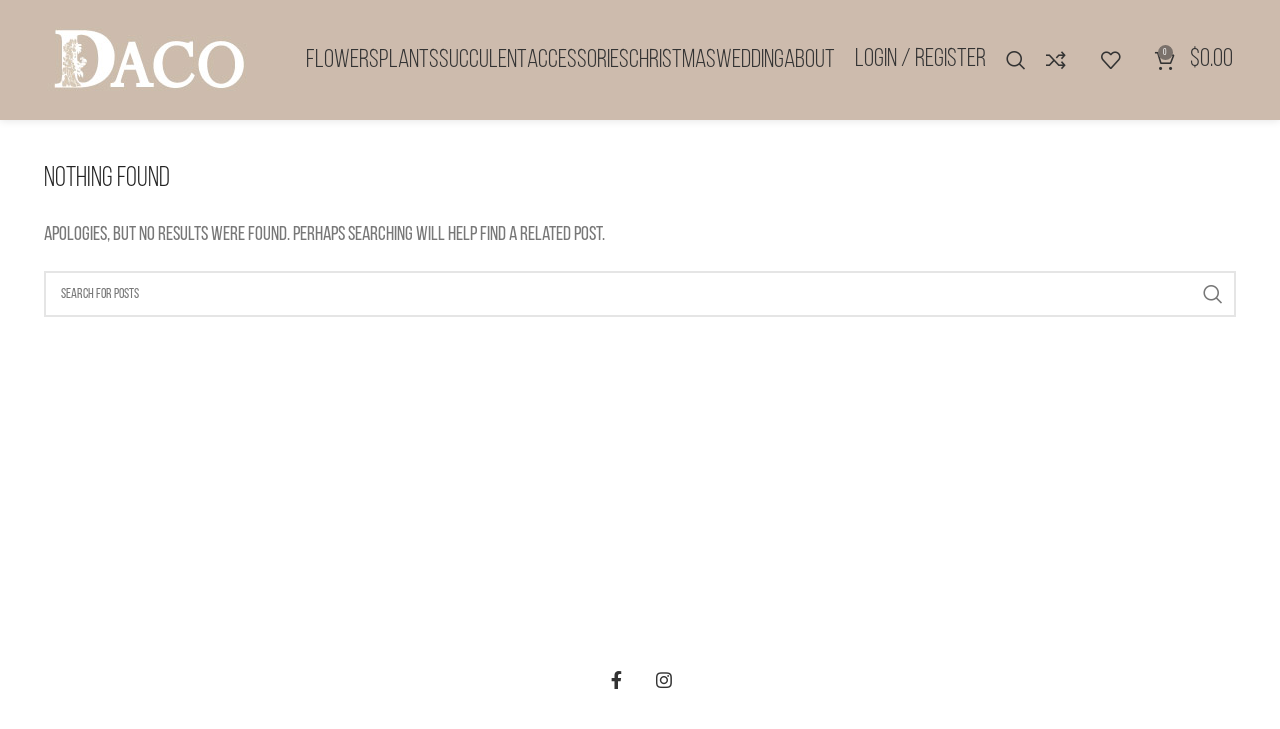

--- FILE ---
content_type: text/css
request_url: https://www.daco.com.sg/wp-content/uploads/2023/09/xts-theme_settings_default-1695696045.css?ver=7.1.4
body_size: 4467
content:
@font-face {
	font-weight: normal;
	font-style: normal;
	font-family: "woodmart-font";
	src: url("//www.daco.com.sg/wp-content/themes/woodmart/fonts/woodmart-font-1-400.woff2?v=7.1.4") format("woff2");
}

.wd-popup.wd-promo-popup{
	background-color:#111111;
	background-image: none;
	background-repeat:no-repeat;
	background-size:contain;
	background-position:left center;
}

.page-title-default{
	background-color:#1b1d1e;
	background-image: none;
	background-size:cover;
	background-position:center center;
}

:root{
--wd-text-font:"Bebas-neue-by-fontfabric", Arial, Helvetica, sans-serif;
--wd-text-font-weight:400;
--wd-text-color:#777777;
--wd-text-font-size:20px;
}
:root{
--wd-title-font:"Bebas-neue-by-fontfabric", Arial, Helvetica, sans-serif;
--wd-title-font-weight:300;
--wd-title-color:#242424;
}
:root{
--wd-entities-title-font:"Bebas-neue-by-fontfabric", Arial, Helvetica, sans-serif;
--wd-entities-title-font-weight:300;
--wd-entities-title-color:#333333;
--wd-entities-title-color-hover:rgb(51 51 51 / 65%);
}
:root{
--wd-alternative-font:"Montserrat", Arial, Helvetica, sans-serif;
}
:root{
--wd-widget-title-font:"Bebas-neue-by-fontfabric", Arial, Helvetica, sans-serif;
--wd-widget-title-font-weight:500;
--wd-widget-title-transform:uppercase;
--wd-widget-title-color:#333;
--wd-widget-title-font-size:20px;
}
:root{
--wd-header-el-font:"Bebas-neue-by-fontfabric", Arial, Helvetica, sans-serif;
--wd-header-el-font-weight:300;
--wd-header-el-transform:uppercase;
--wd-header-el-font-size:26px;
}
:root{
--wd-primary-color:#7a716b;
}
:root{
--wd-alternative-color:#e9d4bf;
}
:root{
--wd-link-color:#c5b5a8;
--wd-link-color-hover:#e9d4bf;
}
:root{
--btn-default-bgcolor:#c5b5a8;
}
:root{
--btn-default-bgcolor-hover:#e9d4bf;
}
:root{
--btn-accented-bgcolor:#c5b5a8;
}
:root{
--btn-accented-bgcolor-hover:#e9d4bf;
}
:root{
--notices-success-bg:#459647;
}
:root{
--notices-success-color:#fff;
}
:root{
--notices-warning-bg:#E0B252;
}
:root{
--notices-warning-color:#fff;
}
	:root{
					
			
							--wd-form-brd-radius: 0px;
					
					--wd-form-brd-width: 2px;
		
					--btn-default-color: #333;
		
					--btn-default-color-hover: #333;
		
					--btn-accented-color: #fff;
		
					--btn-accented-color-hover: #fff;
		
									--btn-default-brd-radius: 0px;
				--btn-default-box-shadow: none;
				--btn-default-box-shadow-hover: none;
				--btn-default-box-shadow-active: none;
				--btn-default-bottom: 0px;
			
			
			
					
					
							--btn-accented-bottom-active: -1px;
				--btn-accented-brd-radius: 0px;
				--btn-accented-box-shadow: inset 0 -2px 0 rgba(0, 0, 0, .15);
				--btn-accented-box-shadow-hover: inset 0 -2px 0 rgba(0, 0, 0, .15);
			
			
					
							
					--wd-brd-radius: 0px;
			}

	
	
			@media (min-width: 1025px) {
			.whb-boxed:not(.whb-sticked):not(.whb-full-width) .whb-main-header {
				max-width: 1192px;
			}
		}

		.container {
			max-width: 1222px;
		}

		:root{
			--wd-container-width: 1222px;
		}
	
			@media (min-width: 1222px) {
			[data-vc-full-width]:not([data-vc-stretch-content]),
			:is(.vc_section, .vc_row).wd-section-stretch {
				padding-left: calc((100vw - 1222px - var(--wd-sticky-nav-w) - var(--wd-scroll-w)) / 2);
				padding-right: calc((100vw - 1222px - var(--wd-sticky-nav-w) - var(--wd-scroll-w)) / 2);
			}
		}
	
			div.wd-popup.popup-quick-view {
			max-width: 920px;
		}
	
	
	
	
			.woodmart-woocommerce-layered-nav .wd-scroll-content {
			max-height: 280px;
		}
	
	
.welcome_header{display:none;}
.woo-chatbot-admin-header{display:none;}
#wp-admin-bar-_options {display: none;}

.product_list_widget > li .product-title {
	font-size: 16px;
}

.tabs-layout-tabs .tabs li a {
	font-size: 20px;

}

.home .main-page-wrapper {
    padding-top: 0px !important;
    
}
.woocommerce-Reviews .comment-reply-title, .woocommerce-Reviews .woocommerce-Reviews-title {
	font-size: 18px;
}


.vc_video-bg iframe { 
	-webkit-filter: blur(10px);
  -moz-filter: blur(10px);
  -o-filter: blur(10px);
  -ms-filter: blur(10px);
  filter: blur(10px);
}

.page .main-page-wrapper {
  background-color: #F5EDEA;
	background-image: linear-gradient(315deg, #CDBCAC 0%, #F5EDEA 74%);
}

.woodmart-info-box .info-box-title{
	background: antiquewhite;
  display: table;
	padding: 0 10px 0 10px;
}

.whb-color-dark .navigation-style-default .item-level-0>a{
	padding: 0 20px;
}

@media (min-width: 768px) {
  .hide-bg-desktop { 
		background-image: none!important; 
	}
}

--- FILE ---
content_type: application/javascript
request_url: https://www.daco.com.sg/wp-content/plugins/rewardsystem/admin/js/enablerewardpoints.js?ver=6.3.7
body_size: 1940
content:

jQuery( function ( $ ) {

    var FPRewardAction = {
        init : function () {
            $( document ).on( 'click' , '#rs_enable_earn_points_for_user' , this.allow_user_to_earn_points ) ;
        } ,
        allow_user_to_earn_points : function ( event ) {
            event.preventDefault() ;
            var checkbox_value = jQuery( '#rs_enable_earn_points_for_user' ).is( ':checked' ) == true ? 'yes' : 'no' ;
            var con = checkbox_value == 'yes' ? confirm( 'Are you sure you want to be part of the Reward Points Program?' ) : confirm( 'Are you sure you want to exit the Reward Points Program?' ) ;
            if ( con ) {
                FPRewardAction.block( '.enable_reward_points' ) ;
                var data = {
                    action : 'allow_user_to_earn_points' ,
                    user_id : enablerewardpoints_params.user_id ,
                    enable_reward_points : checkbox_value ,
                    sumo_security : enablerewardpoints_params.enable_option_nonce
                } ;
                $.post( enablerewardpoints_params.ajaxurl , data , function ( response ) {
                    if ( true === response.success ) {
                        FPRewardAction.unblock( '.enable_reward_points' ) ;
                        window.location.reload( true ) ;
                    } else {
                        window.alert( response.data.error ) ;
                        FPRewardAction.unblock( '.enable_reward_points' ) ;
                    }
                } ) ;
            }
            return false ;
        } ,
        block : function ( id ) {
            $( id ).block( {
                message : null ,
                overlayCSS : {
                    background : '#fff' ,
                    opacity : 0.6
                }
            } ) ;
        } ,
        unblock : function ( id ) {
            $( id ).unblock() ;
        } ,
    } ;
    FPRewardAction.init() ;
} ) ;


--- FILE ---
content_type: application/javascript
request_url: https://www.daco.com.sg/wp-content/plugins/rewardsystem/admin/js/fp-srp-frontend.js?ver=6.3.7
body_size: 591
content:
jQuery(function ($) {

    var FrontendScripts = {
        init: function () {
            $(document).on('click', '.rs_copy_clipboard_image', this.copy_to_clipboard);
        },
        copy_to_clipboard: function () {
            var temp = $('<input>');
            $('body').append(temp);
            var url = $(this).attr('data-referralurl');
            temp.val(url).select();
            document.execCommand('copy');
            $('.rs_alert_div_for_copy').css({display: 'block'}).delay(7000).fadeOut();
            temp.remove();
        },
    };
    FrontendScripts.init();
});
